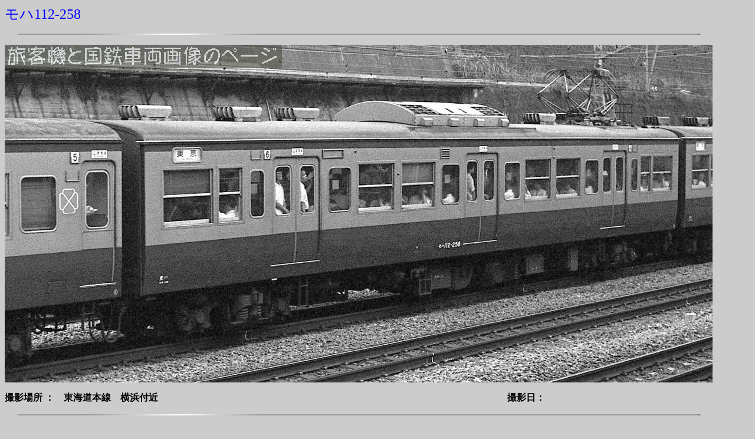

--- FILE ---
content_type: text/html
request_url: http://type103.heteml.net/hk/rail/ec/ec113/m112/m112-258.html
body_size: 590
content:
<!DOCTYPE HTML PUBLIC "-//W3C//DTD HTML 4.01 Transitional//EN">
<HTML>
<HEAD>
<META name="GENERATOR" content="IBM WebSphere Studio Homepage Builder Version 11.0.0.0 for Windows">
<META http-equiv="Content-Type" content="text/html; charset=Shift_JIS">
<META http-equiv="Content-Style-Type" content="text/css">
<TITLE>モハ112-258の画像です</TITLE>
</HEAD>
<BODY bgcolor="#cccccc" oncontextmenu="return false;">
<P><FONT color="#0000ff"><A name="モハ112-258"><FONT size="5" color="#0000ff" face="ＡＲ竹管ＰＯＰ体Ｂ">モハ112-258</FONT></A></FONT></P>
<P><IMG src="../../st10_l2.gif" width="1200" height="4" border="0"></P>
<P><IMG src="m112-258_1292 (33).jpg" GALLERYIMG="no" width="1200" height="573" border="0"></P>
<P><B>撮影場所 ：　東海道本線　横浜付近　　　　　　　　　　　　　　　　　　　　　　　　　　　　　　　　　　　　　撮影日：</B>
</P>
<P><IMG src="../../st10_l2.gif" width="1200" height="4" border="0"></P>

<B><A href="../ec113_index.htm">他の 113系 を見る</A></B>

</BODY>
</HTML>
